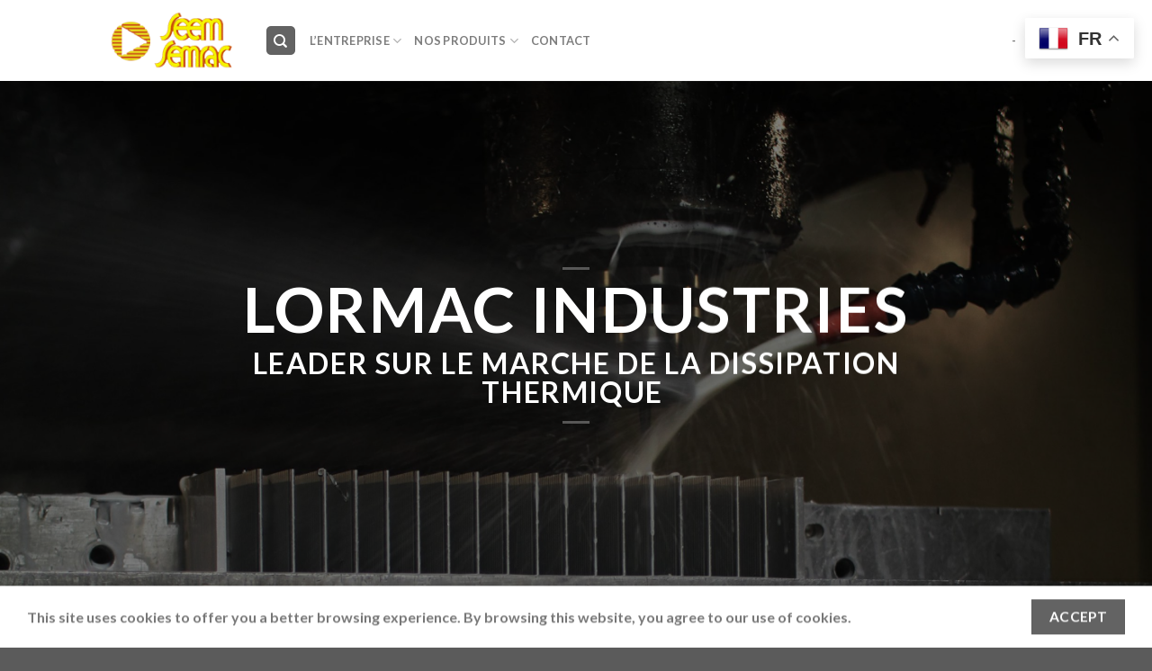

--- FILE ---
content_type: text/html; charset=UTF-8
request_url: https://www.seem-semrac.fr/
body_size: 14464
content:
<!DOCTYPE html>
<html lang="fr-FR" class="loading-site no-js">
<head>
	<meta charset="UTF-8" />
	<link rel="profile" href="http://gmpg.org/xfn/11" />
	<link rel="pingback" href="https://www.seem-semrac.fr/xmlrpc.php" />

	<script>(function(html){html.className = html.className.replace(/\bno-js\b/,'js')})(document.documentElement);</script>
<title>Lormac Industries</title>
<meta name='robots' content='max-image-preview:large' />
<meta name="viewport" content="width=device-width, initial-scale=1" /><link rel='dns-prefetch' href='//cdn.jsdelivr.net' />
<link rel='prefetch' href='https://www.seem-semrac.fr/wp-content/themes/flatsome/assets/js/flatsome.js?ver=89ac940c4841291ea8d6' />
<link rel='prefetch' href='https://www.seem-semrac.fr/wp-content/themes/flatsome/assets/js/chunk.slider.js?ver=3.17.6' />
<link rel='prefetch' href='https://www.seem-semrac.fr/wp-content/themes/flatsome/assets/js/chunk.popups.js?ver=3.17.6' />
<link rel='prefetch' href='https://www.seem-semrac.fr/wp-content/themes/flatsome/assets/js/chunk.tooltips.js?ver=3.17.6' />
<link rel="alternate" type="application/rss+xml" title="Lormac Industries &raquo; Flux" href="https://www.seem-semrac.fr/feed/" />
<link rel="alternate" type="application/rss+xml" title="Lormac Industries &raquo; Flux des commentaires" href="https://www.seem-semrac.fr/comments/feed/" />
<link rel="alternate" title="oEmbed (JSON)" type="application/json+oembed" href="https://www.seem-semrac.fr/wp-json/oembed/1.0/embed?url=https%3A%2F%2Fwww.seem-semrac.fr%2F" />
<link rel="alternate" title="oEmbed (XML)" type="text/xml+oembed" href="https://www.seem-semrac.fr/wp-json/oembed/1.0/embed?url=https%3A%2F%2Fwww.seem-semrac.fr%2F&#038;format=xml" />
<style id='wp-img-auto-sizes-contain-inline-css' type='text/css'>
img:is([sizes=auto i],[sizes^="auto," i]){contain-intrinsic-size:3000px 1500px}
/*# sourceURL=wp-img-auto-sizes-contain-inline-css */
</style>
<style id='wp-emoji-styles-inline-css' type='text/css'>

	img.wp-smiley, img.emoji {
		display: inline !important;
		border: none !important;
		box-shadow: none !important;
		height: 1em !important;
		width: 1em !important;
		margin: 0 0.07em !important;
		vertical-align: -0.1em !important;
		background: none !important;
		padding: 0 !important;
	}
/*# sourceURL=wp-emoji-styles-inline-css */
</style>
<style id='wp-block-library-inline-css' type='text/css'>
:root{--wp-block-synced-color:#7a00df;--wp-block-synced-color--rgb:122,0,223;--wp-bound-block-color:var(--wp-block-synced-color);--wp-editor-canvas-background:#ddd;--wp-admin-theme-color:#007cba;--wp-admin-theme-color--rgb:0,124,186;--wp-admin-theme-color-darker-10:#006ba1;--wp-admin-theme-color-darker-10--rgb:0,107,160.5;--wp-admin-theme-color-darker-20:#005a87;--wp-admin-theme-color-darker-20--rgb:0,90,135;--wp-admin-border-width-focus:2px}@media (min-resolution:192dpi){:root{--wp-admin-border-width-focus:1.5px}}.wp-element-button{cursor:pointer}:root .has-very-light-gray-background-color{background-color:#eee}:root .has-very-dark-gray-background-color{background-color:#313131}:root .has-very-light-gray-color{color:#eee}:root .has-very-dark-gray-color{color:#313131}:root .has-vivid-green-cyan-to-vivid-cyan-blue-gradient-background{background:linear-gradient(135deg,#00d084,#0693e3)}:root .has-purple-crush-gradient-background{background:linear-gradient(135deg,#34e2e4,#4721fb 50%,#ab1dfe)}:root .has-hazy-dawn-gradient-background{background:linear-gradient(135deg,#faaca8,#dad0ec)}:root .has-subdued-olive-gradient-background{background:linear-gradient(135deg,#fafae1,#67a671)}:root .has-atomic-cream-gradient-background{background:linear-gradient(135deg,#fdd79a,#004a59)}:root .has-nightshade-gradient-background{background:linear-gradient(135deg,#330968,#31cdcf)}:root .has-midnight-gradient-background{background:linear-gradient(135deg,#020381,#2874fc)}:root{--wp--preset--font-size--normal:16px;--wp--preset--font-size--huge:42px}.has-regular-font-size{font-size:1em}.has-larger-font-size{font-size:2.625em}.has-normal-font-size{font-size:var(--wp--preset--font-size--normal)}.has-huge-font-size{font-size:var(--wp--preset--font-size--huge)}.has-text-align-center{text-align:center}.has-text-align-left{text-align:left}.has-text-align-right{text-align:right}.has-fit-text{white-space:nowrap!important}#end-resizable-editor-section{display:none}.aligncenter{clear:both}.items-justified-left{justify-content:flex-start}.items-justified-center{justify-content:center}.items-justified-right{justify-content:flex-end}.items-justified-space-between{justify-content:space-between}.screen-reader-text{border:0;clip-path:inset(50%);height:1px;margin:-1px;overflow:hidden;padding:0;position:absolute;width:1px;word-wrap:normal!important}.screen-reader-text:focus{background-color:#ddd;clip-path:none;color:#444;display:block;font-size:1em;height:auto;left:5px;line-height:normal;padding:15px 23px 14px;text-decoration:none;top:5px;width:auto;z-index:100000}html :where(.has-border-color){border-style:solid}html :where([style*=border-top-color]){border-top-style:solid}html :where([style*=border-right-color]){border-right-style:solid}html :where([style*=border-bottom-color]){border-bottom-style:solid}html :where([style*=border-left-color]){border-left-style:solid}html :where([style*=border-width]){border-style:solid}html :where([style*=border-top-width]){border-top-style:solid}html :where([style*=border-right-width]){border-right-style:solid}html :where([style*=border-bottom-width]){border-bottom-style:solid}html :where([style*=border-left-width]){border-left-style:solid}html :where(img[class*=wp-image-]){height:auto;max-width:100%}:where(figure){margin:0 0 1em}html :where(.is-position-sticky){--wp-admin--admin-bar--position-offset:var(--wp-admin--admin-bar--height,0px)}@media screen and (max-width:600px){html :where(.is-position-sticky){--wp-admin--admin-bar--position-offset:0px}}

/*# sourceURL=wp-block-library-inline-css */
</style><style id='global-styles-inline-css' type='text/css'>
:root{--wp--preset--aspect-ratio--square: 1;--wp--preset--aspect-ratio--4-3: 4/3;--wp--preset--aspect-ratio--3-4: 3/4;--wp--preset--aspect-ratio--3-2: 3/2;--wp--preset--aspect-ratio--2-3: 2/3;--wp--preset--aspect-ratio--16-9: 16/9;--wp--preset--aspect-ratio--9-16: 9/16;--wp--preset--color--black: #000000;--wp--preset--color--cyan-bluish-gray: #abb8c3;--wp--preset--color--white: #ffffff;--wp--preset--color--pale-pink: #f78da7;--wp--preset--color--vivid-red: #cf2e2e;--wp--preset--color--luminous-vivid-orange: #ff6900;--wp--preset--color--luminous-vivid-amber: #fcb900;--wp--preset--color--light-green-cyan: #7bdcb5;--wp--preset--color--vivid-green-cyan: #00d084;--wp--preset--color--pale-cyan-blue: #8ed1fc;--wp--preset--color--vivid-cyan-blue: #0693e3;--wp--preset--color--vivid-purple: #9b51e0;--wp--preset--gradient--vivid-cyan-blue-to-vivid-purple: linear-gradient(135deg,rgb(6,147,227) 0%,rgb(155,81,224) 100%);--wp--preset--gradient--light-green-cyan-to-vivid-green-cyan: linear-gradient(135deg,rgb(122,220,180) 0%,rgb(0,208,130) 100%);--wp--preset--gradient--luminous-vivid-amber-to-luminous-vivid-orange: linear-gradient(135deg,rgb(252,185,0) 0%,rgb(255,105,0) 100%);--wp--preset--gradient--luminous-vivid-orange-to-vivid-red: linear-gradient(135deg,rgb(255,105,0) 0%,rgb(207,46,46) 100%);--wp--preset--gradient--very-light-gray-to-cyan-bluish-gray: linear-gradient(135deg,rgb(238,238,238) 0%,rgb(169,184,195) 100%);--wp--preset--gradient--cool-to-warm-spectrum: linear-gradient(135deg,rgb(74,234,220) 0%,rgb(151,120,209) 20%,rgb(207,42,186) 40%,rgb(238,44,130) 60%,rgb(251,105,98) 80%,rgb(254,248,76) 100%);--wp--preset--gradient--blush-light-purple: linear-gradient(135deg,rgb(255,206,236) 0%,rgb(152,150,240) 100%);--wp--preset--gradient--blush-bordeaux: linear-gradient(135deg,rgb(254,205,165) 0%,rgb(254,45,45) 50%,rgb(107,0,62) 100%);--wp--preset--gradient--luminous-dusk: linear-gradient(135deg,rgb(255,203,112) 0%,rgb(199,81,192) 50%,rgb(65,88,208) 100%);--wp--preset--gradient--pale-ocean: linear-gradient(135deg,rgb(255,245,203) 0%,rgb(182,227,212) 50%,rgb(51,167,181) 100%);--wp--preset--gradient--electric-grass: linear-gradient(135deg,rgb(202,248,128) 0%,rgb(113,206,126) 100%);--wp--preset--gradient--midnight: linear-gradient(135deg,rgb(2,3,129) 0%,rgb(40,116,252) 100%);--wp--preset--font-size--small: 13px;--wp--preset--font-size--medium: 20px;--wp--preset--font-size--large: 36px;--wp--preset--font-size--x-large: 42px;--wp--preset--spacing--20: 0.44rem;--wp--preset--spacing--30: 0.67rem;--wp--preset--spacing--40: 1rem;--wp--preset--spacing--50: 1.5rem;--wp--preset--spacing--60: 2.25rem;--wp--preset--spacing--70: 3.38rem;--wp--preset--spacing--80: 5.06rem;--wp--preset--shadow--natural: 6px 6px 9px rgba(0, 0, 0, 0.2);--wp--preset--shadow--deep: 12px 12px 50px rgba(0, 0, 0, 0.4);--wp--preset--shadow--sharp: 6px 6px 0px rgba(0, 0, 0, 0.2);--wp--preset--shadow--outlined: 6px 6px 0px -3px rgb(255, 255, 255), 6px 6px rgb(0, 0, 0);--wp--preset--shadow--crisp: 6px 6px 0px rgb(0, 0, 0);}:where(.is-layout-flex){gap: 0.5em;}:where(.is-layout-grid){gap: 0.5em;}body .is-layout-flex{display: flex;}.is-layout-flex{flex-wrap: wrap;align-items: center;}.is-layout-flex > :is(*, div){margin: 0;}body .is-layout-grid{display: grid;}.is-layout-grid > :is(*, div){margin: 0;}:where(.wp-block-columns.is-layout-flex){gap: 2em;}:where(.wp-block-columns.is-layout-grid){gap: 2em;}:where(.wp-block-post-template.is-layout-flex){gap: 1.25em;}:where(.wp-block-post-template.is-layout-grid){gap: 1.25em;}.has-black-color{color: var(--wp--preset--color--black) !important;}.has-cyan-bluish-gray-color{color: var(--wp--preset--color--cyan-bluish-gray) !important;}.has-white-color{color: var(--wp--preset--color--white) !important;}.has-pale-pink-color{color: var(--wp--preset--color--pale-pink) !important;}.has-vivid-red-color{color: var(--wp--preset--color--vivid-red) !important;}.has-luminous-vivid-orange-color{color: var(--wp--preset--color--luminous-vivid-orange) !important;}.has-luminous-vivid-amber-color{color: var(--wp--preset--color--luminous-vivid-amber) !important;}.has-light-green-cyan-color{color: var(--wp--preset--color--light-green-cyan) !important;}.has-vivid-green-cyan-color{color: var(--wp--preset--color--vivid-green-cyan) !important;}.has-pale-cyan-blue-color{color: var(--wp--preset--color--pale-cyan-blue) !important;}.has-vivid-cyan-blue-color{color: var(--wp--preset--color--vivid-cyan-blue) !important;}.has-vivid-purple-color{color: var(--wp--preset--color--vivid-purple) !important;}.has-black-background-color{background-color: var(--wp--preset--color--black) !important;}.has-cyan-bluish-gray-background-color{background-color: var(--wp--preset--color--cyan-bluish-gray) !important;}.has-white-background-color{background-color: var(--wp--preset--color--white) !important;}.has-pale-pink-background-color{background-color: var(--wp--preset--color--pale-pink) !important;}.has-vivid-red-background-color{background-color: var(--wp--preset--color--vivid-red) !important;}.has-luminous-vivid-orange-background-color{background-color: var(--wp--preset--color--luminous-vivid-orange) !important;}.has-luminous-vivid-amber-background-color{background-color: var(--wp--preset--color--luminous-vivid-amber) !important;}.has-light-green-cyan-background-color{background-color: var(--wp--preset--color--light-green-cyan) !important;}.has-vivid-green-cyan-background-color{background-color: var(--wp--preset--color--vivid-green-cyan) !important;}.has-pale-cyan-blue-background-color{background-color: var(--wp--preset--color--pale-cyan-blue) !important;}.has-vivid-cyan-blue-background-color{background-color: var(--wp--preset--color--vivid-cyan-blue) !important;}.has-vivid-purple-background-color{background-color: var(--wp--preset--color--vivid-purple) !important;}.has-black-border-color{border-color: var(--wp--preset--color--black) !important;}.has-cyan-bluish-gray-border-color{border-color: var(--wp--preset--color--cyan-bluish-gray) !important;}.has-white-border-color{border-color: var(--wp--preset--color--white) !important;}.has-pale-pink-border-color{border-color: var(--wp--preset--color--pale-pink) !important;}.has-vivid-red-border-color{border-color: var(--wp--preset--color--vivid-red) !important;}.has-luminous-vivid-orange-border-color{border-color: var(--wp--preset--color--luminous-vivid-orange) !important;}.has-luminous-vivid-amber-border-color{border-color: var(--wp--preset--color--luminous-vivid-amber) !important;}.has-light-green-cyan-border-color{border-color: var(--wp--preset--color--light-green-cyan) !important;}.has-vivid-green-cyan-border-color{border-color: var(--wp--preset--color--vivid-green-cyan) !important;}.has-pale-cyan-blue-border-color{border-color: var(--wp--preset--color--pale-cyan-blue) !important;}.has-vivid-cyan-blue-border-color{border-color: var(--wp--preset--color--vivid-cyan-blue) !important;}.has-vivid-purple-border-color{border-color: var(--wp--preset--color--vivid-purple) !important;}.has-vivid-cyan-blue-to-vivid-purple-gradient-background{background: var(--wp--preset--gradient--vivid-cyan-blue-to-vivid-purple) !important;}.has-light-green-cyan-to-vivid-green-cyan-gradient-background{background: var(--wp--preset--gradient--light-green-cyan-to-vivid-green-cyan) !important;}.has-luminous-vivid-amber-to-luminous-vivid-orange-gradient-background{background: var(--wp--preset--gradient--luminous-vivid-amber-to-luminous-vivid-orange) !important;}.has-luminous-vivid-orange-to-vivid-red-gradient-background{background: var(--wp--preset--gradient--luminous-vivid-orange-to-vivid-red) !important;}.has-very-light-gray-to-cyan-bluish-gray-gradient-background{background: var(--wp--preset--gradient--very-light-gray-to-cyan-bluish-gray) !important;}.has-cool-to-warm-spectrum-gradient-background{background: var(--wp--preset--gradient--cool-to-warm-spectrum) !important;}.has-blush-light-purple-gradient-background{background: var(--wp--preset--gradient--blush-light-purple) !important;}.has-blush-bordeaux-gradient-background{background: var(--wp--preset--gradient--blush-bordeaux) !important;}.has-luminous-dusk-gradient-background{background: var(--wp--preset--gradient--luminous-dusk) !important;}.has-pale-ocean-gradient-background{background: var(--wp--preset--gradient--pale-ocean) !important;}.has-electric-grass-gradient-background{background: var(--wp--preset--gradient--electric-grass) !important;}.has-midnight-gradient-background{background: var(--wp--preset--gradient--midnight) !important;}.has-small-font-size{font-size: var(--wp--preset--font-size--small) !important;}.has-medium-font-size{font-size: var(--wp--preset--font-size--medium) !important;}.has-large-font-size{font-size: var(--wp--preset--font-size--large) !important;}.has-x-large-font-size{font-size: var(--wp--preset--font-size--x-large) !important;}
/*# sourceURL=global-styles-inline-css */
</style>

<style id='classic-theme-styles-inline-css' type='text/css'>
/*! This file is auto-generated */
.wp-block-button__link{color:#fff;background-color:#32373c;border-radius:9999px;box-shadow:none;text-decoration:none;padding:calc(.667em + 2px) calc(1.333em + 2px);font-size:1.125em}.wp-block-file__button{background:#32373c;color:#fff;text-decoration:none}
/*# sourceURL=/wp-includes/css/classic-themes.min.css */
</style>
<link rel='stylesheet' id='contact-form-7-css' href='https://www.seem-semrac.fr/wp-content/plugins/contact-form-7/includes/css/styles.css?ver=5.8.4' type='text/css' media='all' />
<link rel='stylesheet' id='flatsome-main-css' href='https://www.seem-semrac.fr/wp-content/themes/flatsome/assets/css/flatsome.css?ver=3.17.6' type='text/css' media='all' />
<style id='flatsome-main-inline-css' type='text/css'>
@font-face {
				font-family: "fl-icons";
				font-display: block;
				src: url(https://www.seem-semrac.fr/wp-content/themes/flatsome/assets/css/icons/fl-icons.eot?v=3.17.6);
				src:
					url(https://www.seem-semrac.fr/wp-content/themes/flatsome/assets/css/icons/fl-icons.eot#iefix?v=3.17.6) format("embedded-opentype"),
					url(https://www.seem-semrac.fr/wp-content/themes/flatsome/assets/css/icons/fl-icons.woff2?v=3.17.6) format("woff2"),
					url(https://www.seem-semrac.fr/wp-content/themes/flatsome/assets/css/icons/fl-icons.ttf?v=3.17.6) format("truetype"),
					url(https://www.seem-semrac.fr/wp-content/themes/flatsome/assets/css/icons/fl-icons.woff?v=3.17.6) format("woff"),
					url(https://www.seem-semrac.fr/wp-content/themes/flatsome/assets/css/icons/fl-icons.svg?v=3.17.6#fl-icons) format("svg");
			}
/*# sourceURL=flatsome-main-inline-css */
</style>
<link rel='stylesheet' id='flatsome-style-css' href='https://www.seem-semrac.fr/wp-content/themes/flatsome/style.css?ver=3.17.6' type='text/css' media='all' />
<script type="text/javascript">
            window._nslDOMReady = function (callback) {
                if ( document.readyState === "complete" || document.readyState === "interactive" ) {
                    callback();
                } else {
                    document.addEventListener( "DOMContentLoaded", callback );
                }
            };
            </script><script type="text/javascript" src="https://www.seem-semrac.fr/wp-includes/js/jquery/jquery.min.js?ver=3.7.1" id="jquery-core-js"></script>
<script type="text/javascript" src="https://www.seem-semrac.fr/wp-includes/js/jquery/jquery-migrate.min.js?ver=3.4.1" id="jquery-migrate-js"></script>
<link rel="https://api.w.org/" href="https://www.seem-semrac.fr/wp-json/" /><link rel="alternate" title="JSON" type="application/json" href="https://www.seem-semrac.fr/wp-json/wp/v2/pages/99" /><link rel="EditURI" type="application/rsd+xml" title="RSD" href="https://www.seem-semrac.fr/xmlrpc.php?rsd" />
<meta name="generator" content="WordPress 6.9" />
<link rel="canonical" href="https://www.seem-semrac.fr/" />
<link rel='shortlink' href='https://www.seem-semrac.fr/' />
<style>.bg{opacity: 0; transition: opacity 1s; -webkit-transition: opacity 1s;} .bg-loaded{opacity: 1;}</style><link rel="icon" href="https://www.seem-semrac.fr/wp-content/uploads/2023/11/cropped-LOGOPORTFOLIO-32x32.jpg" sizes="32x32" />
<link rel="icon" href="https://www.seem-semrac.fr/wp-content/uploads/2023/11/cropped-LOGOPORTFOLIO-192x192.jpg" sizes="192x192" />
<link rel="apple-touch-icon" href="https://www.seem-semrac.fr/wp-content/uploads/2023/11/cropped-LOGOPORTFOLIO-180x180.jpg" />
<meta name="msapplication-TileImage" content="https://www.seem-semrac.fr/wp-content/uploads/2023/11/cropped-LOGOPORTFOLIO-270x270.jpg" />
<style id="custom-css" type="text/css">:root {--primary-color: #636363;}.header-main{height: 90px}#logo img{max-height: 90px}#logo{width:149px;}.header-top{min-height: 30px}.transparent .header-main{height: 90px}.transparent #logo img{max-height: 90px}.has-transparent + .page-title:first-of-type,.has-transparent + #main > .page-title,.has-transparent + #main > div > .page-title,.has-transparent + #main .page-header-wrapper:first-of-type .page-title{padding-top: 90px;}.header.show-on-scroll,.stuck .header-main{height:70px!important}.stuck #logo img{max-height: 70px!important}.header-bottom {background-color: #f1f1f1}@media (max-width: 549px) {.header-main{height: 70px}#logo img{max-height: 70px}}/* Color */.accordion-title.active, .has-icon-bg .icon .icon-inner,.logo a, .primary.is-underline, .primary.is-link, .badge-outline .badge-inner, .nav-outline > li.active> a,.nav-outline >li.active > a, .cart-icon strong,[data-color='primary'], .is-outline.primary{color: #636363;}/* Color !important */[data-text-color="primary"]{color: #636363!important;}/* Background Color */[data-text-bg="primary"]{background-color: #636363;}/* Background */.scroll-to-bullets a,.featured-title, .label-new.menu-item > a:after, .nav-pagination > li > .current,.nav-pagination > li > span:hover,.nav-pagination > li > a:hover,.has-hover:hover .badge-outline .badge-inner,button[type="submit"], .button.wc-forward:not(.checkout):not(.checkout-button), .button.submit-button, .button.primary:not(.is-outline),.featured-table .title,.is-outline:hover, .has-icon:hover .icon-label,.nav-dropdown-bold .nav-column li > a:hover, .nav-dropdown.nav-dropdown-bold > li > a:hover, .nav-dropdown-bold.dark .nav-column li > a:hover, .nav-dropdown.nav-dropdown-bold.dark > li > a:hover, .header-vertical-menu__opener ,.is-outline:hover, .tagcloud a:hover,.grid-tools a, input[type='submit']:not(.is-form), .box-badge:hover .box-text, input.button.alt,.nav-box > li > a:hover,.nav-box > li.active > a,.nav-pills > li.active > a ,.current-dropdown .cart-icon strong, .cart-icon:hover strong, .nav-line-bottom > li > a:before, .nav-line-grow > li > a:before, .nav-line > li > a:before,.banner, .header-top, .slider-nav-circle .flickity-prev-next-button:hover svg, .slider-nav-circle .flickity-prev-next-button:hover .arrow, .primary.is-outline:hover, .button.primary:not(.is-outline), input[type='submit'].primary, input[type='submit'].primary, input[type='reset'].button, input[type='button'].primary, .badge-inner{background-color: #636363;}/* Border */.nav-vertical.nav-tabs > li.active > a,.scroll-to-bullets a.active,.nav-pagination > li > .current,.nav-pagination > li > span:hover,.nav-pagination > li > a:hover,.has-hover:hover .badge-outline .badge-inner,.accordion-title.active,.featured-table,.is-outline:hover, .tagcloud a:hover,blockquote, .has-border, .cart-icon strong:after,.cart-icon strong,.blockUI:before, .processing:before,.loading-spin, .slider-nav-circle .flickity-prev-next-button:hover svg, .slider-nav-circle .flickity-prev-next-button:hover .arrow, .primary.is-outline:hover{border-color: #636363}.nav-tabs > li.active > a{border-top-color: #636363}.widget_shopping_cart_content .blockUI.blockOverlay:before { border-left-color: #636363 }.woocommerce-checkout-review-order .blockUI.blockOverlay:before { border-left-color: #636363 }/* Fill */.slider .flickity-prev-next-button:hover svg,.slider .flickity-prev-next-button:hover .arrow{fill: #636363;}/* Focus */.primary:focus-visible, .submit-button:focus-visible, button[type="submit"]:focus-visible { outline-color: #636363!important; }/* Background Color */[data-icon-label]:after, .secondary.is-underline:hover,.secondary.is-outline:hover,.icon-label,.button.secondary:not(.is-outline),.button.alt:not(.is-outline), .badge-inner.on-sale, .button.checkout, .single_add_to_cart_button, .current .breadcrumb-step{ background-color:#707070; }[data-text-bg="secondary"]{background-color: #707070;}/* Color */.secondary.is-underline,.secondary.is-link, .secondary.is-outline,.stars a.active, .star-rating:before, .woocommerce-page .star-rating:before,.star-rating span:before, .color-secondary{color: #707070}/* Color !important */[data-text-color="secondary"]{color: #707070!important;}/* Border */.secondary.is-outline:hover{border-color:#707070}/* Focus */.secondary:focus-visible, .alt:focus-visible { outline-color: #707070!important; }body{font-size: 100%;}body{font-family: Lato, sans-serif;}body {font-weight: 400;font-style: normal;}.nav > li > a {font-family: Lato, sans-serif;}.mobile-sidebar-levels-2 .nav > li > ul > li > a {font-family: Lato, sans-serif;}.nav > li > a,.mobile-sidebar-levels-2 .nav > li > ul > li > a {font-weight: 700;font-style: normal;}h1,h2,h3,h4,h5,h6,.heading-font, .off-canvas-center .nav-sidebar.nav-vertical > li > a{font-family: Lato, sans-serif;}h1,h2,h3,h4,h5,h6,.heading-font,.banner h1,.banner h2 {font-weight: 700;font-style: normal;}.alt-font{font-family: "Dancing Script", sans-serif;}.alt-font {font-weight: 400!important;font-style: normal!important;}a{color: #0a0a0a;}.nav-vertical-fly-out > li + li {border-top-width: 1px; border-top-style: solid;}.label-new.menu-item > a:after{content:"Nouveau";}.label-hot.menu-item > a:after{content:"Hot";}.label-sale.menu-item > a:after{content:"En action";}.label-popular.menu-item > a:after{content:"Populaire";}</style><style id="kirki-inline-styles">/* latin-ext */
@font-face {
  font-family: 'Lato';
  font-style: normal;
  font-weight: 400;
  font-display: swap;
  src: url(https://www.seem-semrac.fr/wp-content/fonts/lato/font) format('woff');
  unicode-range: U+0100-02BA, U+02BD-02C5, U+02C7-02CC, U+02CE-02D7, U+02DD-02FF, U+0304, U+0308, U+0329, U+1D00-1DBF, U+1E00-1E9F, U+1EF2-1EFF, U+2020, U+20A0-20AB, U+20AD-20C0, U+2113, U+2C60-2C7F, U+A720-A7FF;
}
/* latin */
@font-face {
  font-family: 'Lato';
  font-style: normal;
  font-weight: 400;
  font-display: swap;
  src: url(https://www.seem-semrac.fr/wp-content/fonts/lato/font) format('woff');
  unicode-range: U+0000-00FF, U+0131, U+0152-0153, U+02BB-02BC, U+02C6, U+02DA, U+02DC, U+0304, U+0308, U+0329, U+2000-206F, U+20AC, U+2122, U+2191, U+2193, U+2212, U+2215, U+FEFF, U+FFFD;
}
/* latin-ext */
@font-face {
  font-family: 'Lato';
  font-style: normal;
  font-weight: 700;
  font-display: swap;
  src: url(https://www.seem-semrac.fr/wp-content/fonts/lato/font) format('woff');
  unicode-range: U+0100-02BA, U+02BD-02C5, U+02C7-02CC, U+02CE-02D7, U+02DD-02FF, U+0304, U+0308, U+0329, U+1D00-1DBF, U+1E00-1E9F, U+1EF2-1EFF, U+2020, U+20A0-20AB, U+20AD-20C0, U+2113, U+2C60-2C7F, U+A720-A7FF;
}
/* latin */
@font-face {
  font-family: 'Lato';
  font-style: normal;
  font-weight: 700;
  font-display: swap;
  src: url(https://www.seem-semrac.fr/wp-content/fonts/lato/font) format('woff');
  unicode-range: U+0000-00FF, U+0131, U+0152-0153, U+02BB-02BC, U+02C6, U+02DA, U+02DC, U+0304, U+0308, U+0329, U+2000-206F, U+20AC, U+2122, U+2191, U+2193, U+2212, U+2215, U+FEFF, U+FFFD;
}/* vietnamese */
@font-face {
  font-family: 'Dancing Script';
  font-style: normal;
  font-weight: 400;
  font-display: swap;
  src: url(https://www.seem-semrac.fr/wp-content/fonts/dancing-script/font) format('woff');
  unicode-range: U+0102-0103, U+0110-0111, U+0128-0129, U+0168-0169, U+01A0-01A1, U+01AF-01B0, U+0300-0301, U+0303-0304, U+0308-0309, U+0323, U+0329, U+1EA0-1EF9, U+20AB;
}
/* latin-ext */
@font-face {
  font-family: 'Dancing Script';
  font-style: normal;
  font-weight: 400;
  font-display: swap;
  src: url(https://www.seem-semrac.fr/wp-content/fonts/dancing-script/font) format('woff');
  unicode-range: U+0100-02BA, U+02BD-02C5, U+02C7-02CC, U+02CE-02D7, U+02DD-02FF, U+0304, U+0308, U+0329, U+1D00-1DBF, U+1E00-1E9F, U+1EF2-1EFF, U+2020, U+20A0-20AB, U+20AD-20C0, U+2113, U+2C60-2C7F, U+A720-A7FF;
}
/* latin */
@font-face {
  font-family: 'Dancing Script';
  font-style: normal;
  font-weight: 400;
  font-display: swap;
  src: url(https://www.seem-semrac.fr/wp-content/fonts/dancing-script/font) format('woff');
  unicode-range: U+0000-00FF, U+0131, U+0152-0153, U+02BB-02BC, U+02C6, U+02DA, U+02DC, U+0304, U+0308, U+0329, U+2000-206F, U+20AC, U+2122, U+2191, U+2193, U+2212, U+2215, U+FEFF, U+FFFD;
}</style></head>

<body class="home wp-singular page-template page-template-page-blank page-template-page-blank-php page page-id-99 wp-theme-flatsome lightbox nav-dropdown-has-arrow nav-dropdown-has-shadow nav-dropdown-has-border">


<a class="skip-link screen-reader-text" href="#main">Skip to content</a>

<div id="wrapper">

	
	<header id="header" class="header has-sticky sticky-jump">
		<div class="header-wrapper">
			<div id="masthead" class="header-main ">
      <div class="header-inner flex-row container logo-left medium-logo-center" role="navigation">

          <!-- Logo -->
          <div id="logo" class="flex-col logo">
            
<!-- Header logo -->
<a href="https://www.seem-semrac.fr/" title="Lormac Industries" rel="home">
		<img width="169" height="75" src="https://www.seem-semrac.fr/wp-content/uploads/2023/11/logo-seem-semrac.png" class="header_logo header-logo" alt="Lormac Industries"/><img  width="169" height="75" src="https://www.seem-semrac.fr/wp-content/uploads/2023/11/logo-seem-semrac.png" class="header-logo-dark" alt="Lormac Industries"/></a>
          </div>

          <!-- Mobile Left Elements -->
          <div class="flex-col show-for-medium flex-left">
            <ul class="mobile-nav nav nav-left ">
              <li class="nav-icon has-icon">
  		<a href="#" data-open="#main-menu" data-pos="left" data-bg="main-menu-overlay" data-color="" class="is-small" aria-label="Menu" aria-controls="main-menu" aria-expanded="false">

		  <i class="icon-menu" ></i>
		  		</a>
	</li>
            </ul>
          </div>

          <!-- Left Elements -->
          <div class="flex-col hide-for-medium flex-left
            flex-grow">
            <ul class="header-nav header-nav-main nav nav-left  nav-uppercase" >
              <li class="header-search header-search-dropdown has-icon has-dropdown menu-item-has-children">
	<div class="header-button">	<a href="#" aria-label="Recherche" class="icon primary button round is-small"><i class="icon-search" ></i></a>
	</div>	<ul class="nav-dropdown nav-dropdown-default">
	 	<li class="header-search-form search-form html relative has-icon">
	<div class="header-search-form-wrapper">
		<div class="searchform-wrapper ux-search-box relative is-normal"><form method="get" class="searchform" action="https://www.seem-semrac.fr/" role="search">
		<div class="flex-row relative">
			<div class="flex-col flex-grow">
	   	   <input type="search" class="search-field mb-0" name="s" value="" id="s" placeholder="Rechercher un dissipateur" />
			</div>
			<div class="flex-col">
				<button type="submit" class="ux-search-submit submit-button secondary button icon mb-0" aria-label="Submit">
					<i class="icon-search" ></i>				</button>
			</div>
		</div>
    <div class="live-search-results text-left z-top"></div>
</form>
</div>	</div>
</li>
	</ul>
</li>
<li id="menu-item-353" class="menu-item menu-item-type-post_type menu-item-object-page menu-item-has-children menu-item-353 menu-item-design-default has-dropdown"><a href="https://www.seem-semrac.fr/lentreprise/" class="nav-top-link" aria-expanded="false" aria-haspopup="menu">L’entreprise<i class="icon-angle-down" ></i></a>
<ul class="sub-menu nav-dropdown nav-dropdown-default">
	<li id="menu-item-343" class="menu-item menu-item-type-post_type menu-item-object-page menu-item-343"><a href="https://www.seem-semrac.fr/equipement-de-production/">Equipements de production</a></li>
	<li id="menu-item-344" class="menu-item menu-item-type-post_type menu-item-object-page menu-item-344"><a href="https://www.seem-semrac.fr/etude-thermique/">Etude Thermique</a></li>
	<li id="menu-item-345" class="menu-item menu-item-type-post_type menu-item-object-page menu-item-345"><a href="https://www.seem-semrac.fr/mentions-legales/">Mentions Légales</a></li>
</ul>
</li>
<li id="menu-item-402" class="menu-item menu-item-type-post_type menu-item-object-page menu-item-has-children menu-item-402 menu-item-design-default has-dropdown"><a href="https://www.seem-semrac.fr/lentreprise/" class="nav-top-link" aria-expanded="false" aria-haspopup="menu">Nos produits<i class="icon-angle-down" ></i></a>
<ul class="sub-menu nav-dropdown nav-dropdown-default">
	<li id="menu-item-404" class="menu-item menu-item-type-taxonomy menu-item-object-featured_item_category menu-item-404"><a href="https://www.seem-semrac.fr/featured_item_category/dissipateurs-thermiques/">Dissipateurs Thermiques</a></li>
	<li id="menu-item-405" class="menu-item menu-item-type-taxonomy menu-item-object-featured_item_category menu-item-405"><a href="https://www.seem-semrac.fr/featured_item_category/interfaces-thermiques/">Interfaces Thermiques</a></li>
	<li id="menu-item-403" class="menu-item menu-item-type-taxonomy menu-item-object-featured_item_category menu-item-403"><a href="https://www.seem-semrac.fr/featured_item_category/accessoires/">Accessoires</a></li>
	<li id="menu-item-1260" class="menu-item menu-item-type-post_type menu-item-object-page menu-item-1260"><a href="https://www.seem-semrac.fr/usinage-sur-mesure-2/">Usinage sur mesure</a></li>
	<li id="menu-item-1261" class="menu-item menu-item-type-post_type menu-item-object-page menu-item-1261"><a href="https://www.seem-semrac.fr/toleries-specifiques-serigraphies/">Tôleries spécifiques</a></li>
	<li id="menu-item-2510" class="menu-item menu-item-type-post_type menu-item-object-page menu-item-2510"><a href="https://www.seem-semrac.fr/armoires-coffrets/">Armoires – Coffrets</a></li>
</ul>
</li>
<li id="menu-item-2494" class="menu-item menu-item-type-post_type menu-item-object-page menu-item-2494 menu-item-design-default"><a href="https://www.seem-semrac.fr/contact/" class="nav-top-link">Contact</a></li>
            </ul>
          </div>

          <!-- Right Elements -->
          <div class="flex-col hide-for-medium flex-right">
            <ul class="header-nav header-nav-main nav nav-right  nav-uppercase">
              <li><a class="element-error tooltip" title="WooCommerce needed">-</a></li><li class="header-divider"></li><li><a class="element-error tooltip" title="WooCommerce needed">-</a></li>            </ul>
          </div>

          <!-- Mobile Right Elements -->
          <div class="flex-col show-for-medium flex-right">
            <ul class="mobile-nav nav nav-right ">
                          </ul>
          </div>

      </div>

            <div class="container"><div class="top-divider full-width"></div></div>
      </div>

<div class="header-bg-container fill"><div class="header-bg-image fill"></div><div class="header-bg-color fill"></div></div>		</div>
	</header>

	
	<main id="main" class="">


<div id="content" role="main" class="content-area">

		
			
<div class="slider-wrapper relative" id="slider-110876080" >
    <div class="slider slider-nav-circle slider-nav-large slider-nav-light slider-style-normal"
        data-flickity-options='{
            "cellAlign": "center",
            "imagesLoaded": true,
            "lazyLoad": 1,
            "freeScroll": false,
            "wrapAround": true,
            "autoPlay": 4500,
            "pauseAutoPlayOnHover" : true,
            "prevNextButtons": true,
            "contain" : true,
            "adaptiveHeight" : true,
            "dragThreshold" : 10,
            "percentPosition": true,
            "pageDots": true,
            "rightToLeft": false,
            "draggable": true,
            "selectedAttraction": 0.1,
            "parallax" : 0,
            "friction": 0.6        }'
        >
        


  <div class="banner has-hover has-slide-effect slide-zoom-in" id="banner-216827573">
          <div class="banner-inner fill">
        <div class="banner-bg fill" >
            <div class="bg fill bg-fill "></div>
                        <div class="overlay"></div>            
                    </div>
		
        <div class="banner-layers container">
            <div class="fill banner-link"></div>            

   <div id="text-box-405271696" class="text-box banner-layer x50 md-x50 lg-x50 y50 md-y50 lg-y50 res-text">
                     <div data-animate="flipInY">           <div class="text-box-content text dark">
              
              <div class="text-inner text-center">
                  

<div class="is-divider divider clearfix" style="margin-top:3px;margin-bottom:3px;"></div>

<h2 class="h-large uppercase"><span style="font-size: 150%;"><strong>LORMAC INDUSTRIES</strong></span></h2>
<h3 class="uppercase">LEADER SUR LE MARCHE DE LA DISSIPATION THERMIQUE </h3>

<div class="is-divider divider clearfix" ></div>


              </div>
           </div>
       </div>                     
<style>
#text-box-405271696 {
  width: 100%;
}
#text-box-405271696 .text-box-content {
  font-size: 100%;
}
@media (min-width:550px) {
  #text-box-405271696 {
    width: 70%;
  }
}
</style>
    </div>
 

        </div>
      </div>

            
<style>
#banner-216827573 {
  padding-top: 600px;
}
#banner-216827573 .bg.bg-loaded {
  background-image: url(https://www.seem-semrac.fr/wp-content/uploads/2023/11/banniere-scaled.jpg);
}
#banner-216827573 .overlay {
  background-color: rgba(0,0,0,.5);
}
#banner-216827573 .bg {
  background-position: 70% 72%;
}
</style>
  </div>



  <div class="banner has-hover has-slide-effect slide-zoom-in" id="banner-621148971">
          <div class="banner-inner fill">
        <div class="banner-bg fill" >
            <div class="bg fill bg-fill "></div>
                        <div class="overlay"></div>            
                    </div>
		
        <div class="banner-layers container">
            <div class="fill banner-link"></div>            

   <div id="text-box-1827565404" class="text-box banner-layer x50 md-x50 lg-x50 y50 md-y50 lg-y50 res-text">
                     <div data-animate="fadeInLeft">           <div class="text-box-content text ">
              
              <div class="text-inner text-center">
                  

	<div id="text-1880204374" class="text">
		

<h3><strong>PLUS DE 50 ANS D&rsquo;EXPERIENCE AU SERVICE DU DEVELOPPEMENT DE DISSIPATEURS POUR L&rsquo;INDUSTRIE ELECTRONIQUE</strong></h3>
		
<style>
#text-1880204374 {
  font-size: 1.1rem;
  color: rgb(255, 255, 255);
}
#text-1880204374 > * {
  color: rgb(255, 255, 255);
}
</style>
	</div>
	
<div class="is-divider divider clearfix" ></div>


              </div>
           </div>
       </div>                     
<style>
#text-box-1827565404 {
  width: 85%;
}
#text-box-1827565404 .text-box-content {
  font-size: 100%;
}
@media (min-width:550px) {
  #text-box-1827565404 {
    width: 93%;
  }
}
</style>
    </div>
 

        </div>
      </div>

            
<style>
#banner-621148971 {
  padding-top: 600px;
}
#banner-621148971 .bg.bg-loaded {
  background-image: url(https://www.seem-semrac.fr/wp-content/uploads/2023/11/t2-1-1536x1024.jpg);
}
#banner-621148971 .overlay {
  background-color: rgba(0,0,0,.5);
}
#banner-621148971 .bg {
  background-position: 44% 36%;
}
</style>
  </div>



  <div class="banner has-hover has-slide-effect slide-zoom-in" id="banner-1422535326">
          <div class="banner-inner fill">
        <div class="banner-bg fill" >
            <div class="bg fill bg-fill "></div>
                        <div class="overlay"></div>            
                    </div>
		
        <div class="banner-layers container">
            <div class="fill banner-link"></div>            

   <div id="text-box-1315713777" class="text-box banner-layer x50 md-x50 lg-x50 y50 md-y50 lg-y50 res-text">
                     <div data-animate="fadeInLeft">           <div class="text-box-content text ">
              
              <div class="text-inner text-left">
                  

	<div id="text-1303857465" class="text">
		

<h3 class="uppercase" data-animate="fadeInLeft" data-animated="true"><strong>LIGNE COMPLETE DE DISSIPATEURS ET DE TOLERIES SUR MESURE</strong></h3>
		
<style>
#text-1303857465 {
  text-align: center;
  color: rgb(255, 255, 255);
}
#text-1303857465 > * {
  color: rgb(255, 255, 255);
}
</style>
	</div>
	
<div class="is-divider divider clearfix" ></div>


              </div>
           </div>
       </div>                     
<style>
#text-box-1315713777 {
  width: 84%;
}
#text-box-1315713777 .text-box-content {
  font-size: 100%;
}
@media (min-width:550px) {
  #text-box-1315713777 {
    width: 59%;
  }
}
</style>
    </div>
 

        </div>
      </div>

            
<style>
#banner-1422535326 {
  padding-top: 600px;
}
#banner-1422535326 .bg.bg-loaded {
  background-image: url(https://www.seem-semrac.fr/wp-content/uploads/2023/11/AdobeStock_268532662-1536x1024.jpeg);
}
#banner-1422535326 .overlay {
  background-color: rgba(0,0,0,.5);
}
#banner-1422535326 .bg {
  background-position: 46% 70%;
}
</style>
  </div>



     </div>

     <div class="loading-spin dark large centered"></div>

	</div>


<div class="container section-title-container" ><h3 class="section-title section-title-center"><b></b><span class="section-title-main" style="font-size:undefined%;">nos produits et services</span><b></b></h3></div>

<div class="row"  id="row-920130986">


	<div id="col-1254206742" class="col medium-4 small-12 large-4"  >
				<div class="col-inner"  >
			
			

	<div class="img has-hover x md-x lg-x y md-y lg-y" id="image_2049483368">
		<a class="" href="http://www.seem-semrac.fr/featured_item_category/dissipateurs-thermiques/" >						<div class="img-inner image-zoom image-zoom dark" >
			<img fetchpriority="high" decoding="async" width="2560" height="1707" src="https://www.seem-semrac.fr/wp-content/uploads/2023/11/t7-scaled.jpg" class="attachment-original size-original" alt="" srcset="https://www.seem-semrac.fr/wp-content/uploads/2023/11/t7-scaled.jpg 2560w, https://www.seem-semrac.fr/wp-content/uploads/2023/11/t7-600x400.jpg 600w, https://www.seem-semrac.fr/wp-content/uploads/2023/11/t7-1200x800.jpg 1200w, https://www.seem-semrac.fr/wp-content/uploads/2023/11/t7-768x512.jpg 768w, https://www.seem-semrac.fr/wp-content/uploads/2023/11/t7-1536x1024.jpg 1536w, https://www.seem-semrac.fr/wp-content/uploads/2023/11/t7-2048x1365.jpg 2048w" sizes="(max-width: 2560px) 100vw, 2560px" />						
					</div>
						</a>		
<style>
#image_2049483368 {
  width: 100%;
}
</style>
	</div>
	

<div class="container section-title-container" ><h3 class="section-title section-title-center"><b></b><span class="section-title-main" >dissipateurs thermiques</span><b></b></h3></div>


		</div>
					</div>

	

	<div id="col-489222620" class="col medium-4 small-12 large-4"  >
				<div class="col-inner"  >
			
			

	<div class="img has-hover x md-x lg-x y md-y lg-y" id="image_45404841">
		<a class="" href="http://www.seem-semrac.fr/etude-thermique/" >						<div class="img-inner image-zoom image-zoom dark" >
			<img decoding="async" width="2560" height="1707" src="https://www.seem-semrac.fr/wp-content/uploads/2023/11/t8-scaled.jpg" class="attachment-original size-original" alt="" srcset="https://www.seem-semrac.fr/wp-content/uploads/2023/11/t8-scaled.jpg 2560w, https://www.seem-semrac.fr/wp-content/uploads/2023/11/t8-600x400.jpg 600w, https://www.seem-semrac.fr/wp-content/uploads/2023/11/t8-1200x800.jpg 1200w, https://www.seem-semrac.fr/wp-content/uploads/2023/11/t8-768x512.jpg 768w, https://www.seem-semrac.fr/wp-content/uploads/2023/11/t8-1536x1024.jpg 1536w, https://www.seem-semrac.fr/wp-content/uploads/2023/11/t8-2048x1365.jpg 2048w" sizes="(max-width: 2560px) 100vw, 2560px" />						
					</div>
						</a>		
<style>
#image_45404841 {
  width: 100%;
}
</style>
	</div>
	

<div class="container section-title-container" ><h3 class="section-title section-title-center"><b></b><span class="section-title-main" >ETUDE THERMIQUE</span><b></b></h3></div>


		</div>
					</div>

	

	<div id="col-568729096" class="col medium-4 small-12 large-4"  >
				<div class="col-inner"  >
			
			

	<div class="img has-hover x md-x lg-x y md-y lg-y" id="image_1055403932">
		<a class="" href="http://www.seem-semrac.fr/featured_item_category/interfaces-thermiques/" >						<div class="img-inner image-zoom image-zoom dark" >
			<img decoding="async" width="2560" height="1707" src="https://www.seem-semrac.fr/wp-content/uploads/2023/11/interfacethermique-scaled.jpg" class="attachment-original size-original" alt="" srcset="https://www.seem-semrac.fr/wp-content/uploads/2023/11/interfacethermique-scaled.jpg 2560w, https://www.seem-semrac.fr/wp-content/uploads/2023/11/interfacethermique-600x400.jpg 600w, https://www.seem-semrac.fr/wp-content/uploads/2023/11/interfacethermique-1200x800.jpg 1200w, https://www.seem-semrac.fr/wp-content/uploads/2023/11/interfacethermique-768x512.jpg 768w, https://www.seem-semrac.fr/wp-content/uploads/2023/11/interfacethermique-1536x1024.jpg 1536w, https://www.seem-semrac.fr/wp-content/uploads/2023/11/interfacethermique-2048x1365.jpg 2048w" sizes="(max-width: 2560px) 100vw, 2560px" />						
					</div>
						</a>		
<style>
#image_1055403932 {
  width: 100%;
}
</style>
	</div>
	

<div class="container section-title-container" ><h3 class="section-title section-title-center"><b></b><span class="section-title-main" >INTERFACES THERMIQUES</span><b></b></h3></div>


		</div>
					</div>

	

</div>
<div class="row"  id="row-599151999">


	<div id="col-1377671288" class="col medium-4 small-12 large-4"  >
				<div class="col-inner"  >
			
			

	<div class="img has-hover x md-x lg-x y md-y lg-y" id="image_641346793">
		<a class="" href="http://www.seem-semrac.fr/featured_item_category/accessoires/" >						<div class="img-inner image-zoom image-zoom dark" >
			<img loading="lazy" decoding="async" width="2560" height="1707" src="https://www.seem-semrac.fr/wp-content/uploads/2023/11/t2-scaled.jpg" class="attachment-original size-original" alt="" srcset="https://www.seem-semrac.fr/wp-content/uploads/2023/11/t2-scaled.jpg 2560w, https://www.seem-semrac.fr/wp-content/uploads/2023/11/t2-600x400.jpg 600w, https://www.seem-semrac.fr/wp-content/uploads/2023/11/t2-1200x800.jpg 1200w, https://www.seem-semrac.fr/wp-content/uploads/2023/11/t2-768x512.jpg 768w, https://www.seem-semrac.fr/wp-content/uploads/2023/11/t2-1536x1024.jpg 1536w, https://www.seem-semrac.fr/wp-content/uploads/2023/11/t2-2048x1365.jpg 2048w" sizes="auto, (max-width: 2560px) 100vw, 2560px" />						
					</div>
						</a>		
<style>
#image_641346793 {
  width: 100%;
}
</style>
	</div>
	

<div class="container section-title-container" ><h3 class="section-title section-title-center"><b></b><span class="section-title-main" >ACCESSOIRES</span><b></b></h3></div>


		</div>
					</div>

	

	<div id="col-274138517" class="col medium-4 small-12 large-4"  >
				<div class="col-inner"  >
			
			

	<div class="img has-hover x md-x lg-x y md-y lg-y" id="image_48639961">
		<a class="" href="http://www.seem-semrac.fr/usinage-sur-mesure-2/" >						<div class="img-inner image-zoom image-zoom dark" >
			<img loading="lazy" decoding="async" width="2560" height="1707" src="https://www.seem-semrac.fr/wp-content/uploads/2023/11/t10-scaled.jpg" class="attachment-original size-original" alt="" srcset="https://www.seem-semrac.fr/wp-content/uploads/2023/11/t10-scaled.jpg 2560w, https://www.seem-semrac.fr/wp-content/uploads/2023/11/t10-600x400.jpg 600w, https://www.seem-semrac.fr/wp-content/uploads/2023/11/t10-1200x800.jpg 1200w, https://www.seem-semrac.fr/wp-content/uploads/2023/11/t10-768x512.jpg 768w, https://www.seem-semrac.fr/wp-content/uploads/2023/11/t10-1536x1024.jpg 1536w, https://www.seem-semrac.fr/wp-content/uploads/2023/11/t10-2048x1365.jpg 2048w" sizes="auto, (max-width: 2560px) 100vw, 2560px" />						
					</div>
						</a>		
<style>
#image_48639961 {
  width: 100%;
}
</style>
	</div>
	

<div class="container section-title-container" ><h3 class="section-title section-title-center"><b></b><span class="section-title-main" >USINAGE SUR MESURE</span><b></b></h3></div>


		</div>
					</div>

	

	<div id="col-585037828" class="col medium-4 small-12 large-4"  >
				<div class="col-inner"  >
			
			

	<div class="img has-hover x md-x lg-x y md-y lg-y" id="image_1311093560">
		<a class="" href="http://www.seem-semrac.fr/toleries-specifiques-serigraphies/" >						<div class="img-inner image-zoom image-zoom dark" >
			<img loading="lazy" decoding="async" width="2560" height="1707" src="https://www.seem-semrac.fr/wp-content/uploads/2023/11/t6-scaled.jpg" class="attachment-original size-original" alt="" srcset="https://www.seem-semrac.fr/wp-content/uploads/2023/11/t6-scaled.jpg 2560w, https://www.seem-semrac.fr/wp-content/uploads/2023/11/t6-600x400.jpg 600w, https://www.seem-semrac.fr/wp-content/uploads/2023/11/t6-1200x800.jpg 1200w, https://www.seem-semrac.fr/wp-content/uploads/2023/11/t6-768x512.jpg 768w, https://www.seem-semrac.fr/wp-content/uploads/2023/11/t6-1536x1024.jpg 1536w, https://www.seem-semrac.fr/wp-content/uploads/2023/11/t6-2048x1365.jpg 2048w" sizes="auto, (max-width: 2560px) 100vw, 2560px" />						
					</div>
						</a>		
<style>
#image_1311093560 {
  width: 100%;
}
</style>
	</div>
	

<div class="container section-title-container" ><h3 class="section-title section-title-center"><b></b><span class="section-title-main" >TOLERIES SPECIFIQUES</span><b></b></h3></div>


		</div>
					</div>

	

</div>
<div class="row align-center"  id="row-372910751">


	<div id="col-355022226" class="col medium-4 small-12 large-4"  >
				<div class="col-inner"  >
			
			

	<div class="img has-hover x md-x lg-x y md-y lg-y" id="image_423042084">
		<a class="" href="http://www.seem-semrac.fr/armoires-coffrets/" >						<div class="img-inner image-zoom image-zoom dark" >
			<img loading="lazy" decoding="async" width="2560" height="1707" src="https://www.seem-semrac.fr/wp-content/uploads/2023/11/t5-scaled.jpg" class="attachment-original size-original" alt="" srcset="https://www.seem-semrac.fr/wp-content/uploads/2023/11/t5-scaled.jpg 2560w, https://www.seem-semrac.fr/wp-content/uploads/2023/11/t5-600x400.jpg 600w, https://www.seem-semrac.fr/wp-content/uploads/2023/11/t5-1200x800.jpg 1200w, https://www.seem-semrac.fr/wp-content/uploads/2023/11/t5-768x512.jpg 768w, https://www.seem-semrac.fr/wp-content/uploads/2023/11/t5-1536x1024.jpg 1536w, https://www.seem-semrac.fr/wp-content/uploads/2023/11/t5-2048x1365.jpg 2048w" sizes="auto, (max-width: 2560px) 100vw, 2560px" />						
					</div>
						</a>		
<style>
#image_423042084 {
  width: 100%;
}
</style>
	</div>
	

<div class="container section-title-container" ><h3 class="section-title section-title-center"><b></b><span class="section-title-main" >ARMOIRES - COFFRETS</span><b></b></h3></div>


		</div>
					</div>

	

	<div id="col-75005145" class="col medium-4 small-12 large-4"  >
				<div class="col-inner"  >
			
			

	<div class="img has-hover x md-x lg-x y md-y lg-y" id="image_103442518">
		<a class="" href="http://www.seem-semrac.fr/equipement-de-production/" >						<div class="img-inner image-zoom image-zoom dark" >
			<img loading="lazy" decoding="async" width="2560" height="1707" src="https://www.seem-semrac.fr/wp-content/uploads/2023/11/t1-scaled.jpg" class="attachment-original size-original" alt="" srcset="https://www.seem-semrac.fr/wp-content/uploads/2023/11/t1-scaled.jpg 2560w, https://www.seem-semrac.fr/wp-content/uploads/2023/11/t1-600x400.jpg 600w, https://www.seem-semrac.fr/wp-content/uploads/2023/11/t1-1200x800.jpg 1200w, https://www.seem-semrac.fr/wp-content/uploads/2023/11/t1-768x512.jpg 768w, https://www.seem-semrac.fr/wp-content/uploads/2023/11/t1-1536x1024.jpg 1536w, https://www.seem-semrac.fr/wp-content/uploads/2023/11/t1-2048x1365.jpg 2048w" sizes="auto, (max-width: 2560px) 100vw, 2560px" />						
					</div>
						</a>		
<style>
#image_103442518 {
  width: 100%;
}
</style>
	</div>
	

<div class="container section-title-container" ><h3 class="section-title section-title-center"><b></b><span class="section-title-main" >EQUIPEMENT DE PRODUCTION</span><b></b></h3></div>


		</div>
					</div>

	

</div>
<div class="text-center"><div class="is-divider divider clearfix" style="background-color:rgb(36, 36, 36);"></div></div>

<div class="row align-center"  id="row-1648005065">


	<div id="col-1086211936" class="col small-12 large-12"  >
				<div class="col-inner text-center"  >
			
			

	<div class="img has-hover x md-x lg-x y md-y lg-y" id="image_966664997">
								<div class="img-inner image-zoom image-zoom dark" style="margin:0px 0px 0px 0px;">
			<img loading="lazy" decoding="async" width="595" height="377" src="https://www.seem-semrac.fr/wp-content/uploads/2023/11/logo-qualite-2021.png" class="attachment-original size-original" alt="" />						
					</div>
								
<style>
#image_966664997 {
  width: 32%;
}
</style>
	</div>
	

<h4>Le site industriel de <strong>LORMAC INDUSTRIES</strong> a obtenu son accréditation <strong>ISO 9001</strong> tant pour ses activités en <strong>dissipation thermique</strong>, que pour ses activités de <strong>tôleries fines</strong>, destinées à l’électronique, l’informatique, l&rsquo;industrie et les télécoms, ce, aux termes d’une démarche initialisée par la Direction Générale et largement soutenue par l’ensemble de son personnel. Cette qualification confirme la compétence et l’engagement total de notre entreprise dans un processus garantissant <strong>la satisfaction complète de notre clientèle</strong>.</h4>

		</div>
					</div>

	

</div>


		
</div>



</main>

<footer id="footer" class="footer-wrapper">

	
<!-- FOOTER 1 -->

<!-- FOOTER 2 -->
<div class="footer-widgets footer footer-2 dark">
		<div class="row dark large-columns-4 mb-0">
	   		<div id="nav_menu-2" class="col pb-0 widget widget_nav_menu"><div class="menu-footerpages-container"><ul id="menu-footerpages" class="menu"><li id="menu-item-400" class="menu-item menu-item-type-taxonomy menu-item-object-featured_item_category menu-item-has-children menu-item-400"><a href="https://www.seem-semrac.fr/featured_item_category/dissipateurs-thermiques/">Dissipateurs Thermiques</a>
<ul class="sub-menu">
	<li id="menu-item-1256" class="menu-item menu-item-type-post_type menu-item-object-page menu-item-1256"><a href="https://www.seem-semrac.fr/dissipateurs-collages/">Dissipateurs – Collages</a></li>
	<li id="menu-item-1138" class="menu-item menu-item-type-post_type menu-item-object-page menu-item-1138"><a href="https://www.seem-semrac.fr/informations-techniques-sur-les-dissipateurs-de-chaleur/">Informations techniques sur les dissipateurs de chaleur</a></li>
</ul>
</li>
<li id="menu-item-371" class="menu-item menu-item-type-post_type menu-item-object-page menu-item-371"><a href="https://www.seem-semrac.fr/etude-thermique/">Etude Thermique</a></li>
<li id="menu-item-401" class="menu-item menu-item-type-taxonomy menu-item-object-featured_item_category menu-item-has-children menu-item-401"><a href="https://www.seem-semrac.fr/featured_item_category/interfaces-thermiques/">Interfaces Thermiques</a>
<ul class="sub-menu">
	<li id="menu-item-1139" class="menu-item menu-item-type-post_type menu-item-object-page menu-item-1139"><a href="https://www.seem-semrac.fr/presentation-des-materiaux/">Présentation des matériaux</a></li>
	<li id="menu-item-1141" class="menu-item menu-item-type-post_type menu-item-object-page menu-item-1141"><a href="https://www.seem-semrac.fr/caracteristiques-des-materiaux/">Caractéristiques des matériaux</a></li>
	<li id="menu-item-1140" class="menu-item menu-item-type-post_type menu-item-object-page menu-item-1140"><a href="https://www.seem-semrac.fr/performance-thermique-en-fonction-du-serrage/">Performance thermique en fonction du serrage</a></li>
</ul>
</li>
<li id="menu-item-399" class="menu-item menu-item-type-taxonomy menu-item-object-featured_item_category menu-item-399"><a href="https://www.seem-semrac.fr/featured_item_category/accessoires/">Accessoires</a></li>
<li id="menu-item-1257" class="menu-item menu-item-type-post_type menu-item-object-page menu-item-1257"><a href="https://www.seem-semrac.fr/usinage-sur-mesure-2/">Usinage sur mesure</a></li>
<li id="menu-item-1258" class="menu-item menu-item-type-post_type menu-item-object-page menu-item-1258"><a href="https://www.seem-semrac.fr/toleries-specifiques-serigraphies/">Tôleries spécifiques – Sérigraphies</a></li>
<li id="menu-item-2509" class="menu-item menu-item-type-post_type menu-item-object-page menu-item-2509"><a href="https://www.seem-semrac.fr/armoires-coffrets/">Armoires – Coffrets</a></li>
<li id="menu-item-370" class="menu-item menu-item-type-post_type menu-item-object-page menu-item-370"><a href="https://www.seem-semrac.fr/equipement-de-production/">Equipements de production</a></li>
<li id="menu-item-372" class="menu-item menu-item-type-post_type menu-item-object-page menu-item-372"><a href="https://www.seem-semrac.fr/mentions-legales/">Mentions Légales</a></li>
<li id="menu-item-2495" class="menu-item menu-item-type-post_type menu-item-object-page menu-item-2495"><a href="https://www.seem-semrac.fr/contact/">Contact</a></li>
</ul></div></div><div id="text-14" class="col pb-0 widget widget_text"><span class="widget-title">Lormac Industries</span><div class="is-divider small"></div>			<div class="textwidget"><p class="phonefooter">📞 02 32 56 79 70</p>
<p class="phonefooter"><a href="mailto:info@seem-semrac.com">📧  info@seem-semrac.com</a></p>
<p><i class="fa fa-map-marker fa-color fa-dede3" aria-hidden="true"></i> 📌 rue du 8 mai 1945<br />
27500 Pont-Audemer</p>
</div>
		</div>		</div>
</div>



<div class="absolute-footer dark medium-text-center small-text-center">
  <div class="container clearfix">

    
    <div class="footer-primary pull-left">
            <div class="copyright-footer">
        Copyright 2026 © <strong>Lormac-Industries.fr</strong>      </div>
          </div>
  </div>
</div>

<a href="#top" class="back-to-top button icon invert plain fixed bottom z-1 is-outline hide-for-medium circle" id="top-link" aria-label="Go to top"><i class="icon-angle-up" ></i></a>

</footer>

</div>

<div id="main-menu" class="mobile-sidebar no-scrollbar mfp-hide">

	
	<div class="sidebar-menu no-scrollbar ">

		
					<ul class="nav nav-sidebar nav-vertical nav-uppercase" data-tab="1">
				<li class="header-search-form search-form html relative has-icon">
	<div class="header-search-form-wrapper">
		<div class="searchform-wrapper ux-search-box relative is-normal"><form method="get" class="searchform" action="https://www.seem-semrac.fr/" role="search">
		<div class="flex-row relative">
			<div class="flex-col flex-grow">
	   	   <input type="search" class="search-field mb-0" name="s" value="" id="s" placeholder="Rechercher un dissipateur" />
			</div>
			<div class="flex-col">
				<button type="submit" class="ux-search-submit submit-button secondary button icon mb-0" aria-label="Submit">
					<i class="icon-search" ></i>				</button>
			</div>
		</div>
    <div class="live-search-results text-left z-top"></div>
</form>
</div>	</div>
</li>
<li class="menu-item menu-item-type-post_type menu-item-object-page menu-item-has-children menu-item-353"><a href="https://www.seem-semrac.fr/lentreprise/">L’entreprise</a>
<ul class="sub-menu nav-sidebar-ul children">
	<li class="menu-item menu-item-type-post_type menu-item-object-page menu-item-343"><a href="https://www.seem-semrac.fr/equipement-de-production/">Equipements de production</a></li>
	<li class="menu-item menu-item-type-post_type menu-item-object-page menu-item-344"><a href="https://www.seem-semrac.fr/etude-thermique/">Etude Thermique</a></li>
	<li class="menu-item menu-item-type-post_type menu-item-object-page menu-item-345"><a href="https://www.seem-semrac.fr/mentions-legales/">Mentions Légales</a></li>
</ul>
</li>
<li class="menu-item menu-item-type-post_type menu-item-object-page menu-item-has-children menu-item-402"><a href="https://www.seem-semrac.fr/lentreprise/">Nos produits</a>
<ul class="sub-menu nav-sidebar-ul children">
	<li class="menu-item menu-item-type-taxonomy menu-item-object-featured_item_category menu-item-404"><a href="https://www.seem-semrac.fr/featured_item_category/dissipateurs-thermiques/">Dissipateurs Thermiques</a></li>
	<li class="menu-item menu-item-type-taxonomy menu-item-object-featured_item_category menu-item-405"><a href="https://www.seem-semrac.fr/featured_item_category/interfaces-thermiques/">Interfaces Thermiques</a></li>
	<li class="menu-item menu-item-type-taxonomy menu-item-object-featured_item_category menu-item-403"><a href="https://www.seem-semrac.fr/featured_item_category/accessoires/">Accessoires</a></li>
	<li class="menu-item menu-item-type-post_type menu-item-object-page menu-item-1260"><a href="https://www.seem-semrac.fr/usinage-sur-mesure-2/">Usinage sur mesure</a></li>
	<li class="menu-item menu-item-type-post_type menu-item-object-page menu-item-1261"><a href="https://www.seem-semrac.fr/toleries-specifiques-serigraphies/">Tôleries spécifiques</a></li>
	<li class="menu-item menu-item-type-post_type menu-item-object-page menu-item-2510"><a href="https://www.seem-semrac.fr/armoires-coffrets/">Armoires – Coffrets</a></li>
</ul>
</li>
<li class="menu-item menu-item-type-post_type menu-item-object-page menu-item-2494"><a href="https://www.seem-semrac.fr/contact/">Contact</a></li>
WooCommerce not Found<li class="header-newsletter-item has-icon">

  <a href="#header-newsletter-signup" class="tooltip" title="Sign up for Newsletter">

    <i class="icon-envelop"></i>
    <span class="header-newsletter-title">
      Newsletter    </span>
  </a>

</li>
<li class="html header-social-icons ml-0">
	<div class="social-icons follow-icons" ><a href="http://url" target="_blank" rel="noopener noreferrer nofollow" data-label="Facebook" class="icon plain facebook tooltip" title="Nous suivre sur Facebook" aria-label="Nous suivre sur Facebook" ><i class="icon-facebook" ></i></a><a href="http://url" target="_blank" rel="noopener noreferrer nofollow" data-label="Instagram" class="icon plain instagram tooltip" title="Nous suivre sur Instagram" aria-label="Nous suivre sur Instagram" ><i class="icon-instagram" ></i></a><a href="http://url" data-label="Twitter" target="_blank" rel="noopener noreferrer nofollow" class="icon plain twitter tooltip" title="Nous suivre sur Twitter" aria-label="Nous suivre sur Twitter" ><i class="icon-twitter" ></i></a><a href="mailto:your@email" data-label="E-mail" target="_blank" rel="nofollow" class="icon plain email tooltip" title="Nous envoyer un email" aria-label="Nous envoyer un email" ><i class="icon-envelop" ></i></a></div></li>
			</ul>
		
		
	</div>

	
</div>
<script type="speculationrules">
{"prefetch":[{"source":"document","where":{"and":[{"href_matches":"/*"},{"not":{"href_matches":["/wp-*.php","/wp-admin/*","/wp-content/uploads/*","/wp-content/*","/wp-content/plugins/*","/wp-content/themes/flatsome/*","/*\\?(.+)"]}},{"not":{"selector_matches":"a[rel~=\"nofollow\"]"}},{"not":{"selector_matches":".no-prefetch, .no-prefetch a"}}]},"eagerness":"conservative"}]}
</script>
<div class="gtranslate_wrapper" id="gt-wrapper-45558823"></div>	<div class="flatsome-cookies">
		<div class="flatsome-cookies__inner">
			<div class="flatsome-cookies__text">
				This site uses cookies to offer you a better browsing experience. By browsing this website, you agree to our use of cookies.			</div>
			<div class="flatsome-cookies__buttons">
								<a href="#" target="_self" class="button primary flatsome-cookies__accept-btn"  >
    <span>Accept</span>
  </a>
			</div>
		</div>
	</div>
	<script type="text/javascript" src="https://www.seem-semrac.fr/wp-content/plugins/contact-form-7/includes/swv/js/index.js?ver=5.8.4" id="swv-js"></script>
<script type="text/javascript" id="contact-form-7-js-extra">
/* <![CDATA[ */
var wpcf7 = {"api":{"root":"https://www.seem-semrac.fr/wp-json/","namespace":"contact-form-7/v1"}};
//# sourceURL=contact-form-7-js-extra
/* ]]> */
</script>
<script type="text/javascript" src="https://www.seem-semrac.fr/wp-content/plugins/contact-form-7/includes/js/index.js?ver=5.8.4" id="contact-form-7-js"></script>
<script type="text/javascript" src="https://www.seem-semrac.fr/wp-content/themes/flatsome/inc/extensions/flatsome-live-search/flatsome-live-search.js?ver=3.17.6" id="flatsome-live-search-js"></script>
<script type="text/javascript" src="https://www.seem-semrac.fr/wp-includes/js/hoverIntent.min.js?ver=1.10.2" id="hoverIntent-js"></script>
<script type="text/javascript" id="flatsome-js-js-extra">
/* <![CDATA[ */
var flatsomeVars = {"theme":{"version":"3.17.6"},"ajaxurl":"https://www.seem-semrac.fr/wp-admin/admin-ajax.php","rtl":"","sticky_height":"70","stickyHeaderHeight":"0","scrollPaddingTop":"0","assets_url":"https://www.seem-semrac.fr/wp-content/themes/flatsome/assets/","lightbox":{"close_markup":"\u003Cbutton title=\"%title%\" type=\"button\" class=\"mfp-close\"\u003E\u003Csvg xmlns=\"http://www.w3.org/2000/svg\" width=\"28\" height=\"28\" viewBox=\"0 0 24 24\" fill=\"none\" stroke=\"currentColor\" stroke-width=\"2\" stroke-linecap=\"round\" stroke-linejoin=\"round\" class=\"feather feather-x\"\u003E\u003Cline x1=\"18\" y1=\"6\" x2=\"6\" y2=\"18\"\u003E\u003C/line\u003E\u003Cline x1=\"6\" y1=\"6\" x2=\"18\" y2=\"18\"\u003E\u003C/line\u003E\u003C/svg\u003E\u003C/button\u003E","close_btn_inside":false},"user":{"can_edit_pages":false},"i18n":{"mainMenu":"Menu principal","toggleButton":"Toggle"},"options":{"cookie_notice_version":"1","swatches_layout":false,"swatches_disable_deselect":false,"swatches_box_select_event":false,"swatches_box_behavior_selected":false,"swatches_box_update_urls":"1","swatches_box_reset":false,"swatches_box_reset_limited":false,"swatches_box_reset_extent":false,"swatches_box_reset_time":300,"search_result_latency":"0"}};
//# sourceURL=flatsome-js-js-extra
/* ]]> */
</script>
<script type="text/javascript" src="https://www.seem-semrac.fr/wp-content/themes/flatsome/assets/js/flatsome.js?ver=89ac940c4841291ea8d6" id="flatsome-js-js"></script>
<script type="text/javascript" src="https://www.seem-semrac.fr/wp-content/themes/flatsome/inc/extensions/flatsome-cookie-notice/flatsome-cookie-notice.js?ver=3.12.0" id="flatsome-cookie-notice-js"></script>
<script type="text/javascript" id="gt_widget_script_45558823-js-before">
/* <![CDATA[ */
window.gtranslateSettings = /* document.write */ window.gtranslateSettings || {};window.gtranslateSettings['45558823'] = {"default_language":"fr","languages":["en","fr","de","es"],"url_structure":"none","flag_style":"3d","wrapper_selector":"#gt-wrapper-45558823","alt_flags":[],"float_switcher_open_direction":"top","switcher_horizontal_position":"right","switcher_vertical_position":"top","flags_location":"\/wp-content\/plugins\/gtranslate\/flags\/"};
//# sourceURL=gt_widget_script_45558823-js-before
/* ]]> */
</script><script src="https://www.seem-semrac.fr/wp-content/plugins/gtranslate/js/float.js?ver=6.9" data-no-optimize="1" data-no-minify="1" data-gt-orig-url="/" data-gt-orig-domain="www.seem-semrac.fr" data-gt-widget-id="45558823" defer></script><script id="wp-emoji-settings" type="application/json">
{"baseUrl":"https://s.w.org/images/core/emoji/17.0.2/72x72/","ext":".png","svgUrl":"https://s.w.org/images/core/emoji/17.0.2/svg/","svgExt":".svg","source":{"concatemoji":"https://www.seem-semrac.fr/wp-includes/js/wp-emoji-release.min.js?ver=6.9"}}
</script>
<script type="module">
/* <![CDATA[ */
/*! This file is auto-generated */
const a=JSON.parse(document.getElementById("wp-emoji-settings").textContent),o=(window._wpemojiSettings=a,"wpEmojiSettingsSupports"),s=["flag","emoji"];function i(e){try{var t={supportTests:e,timestamp:(new Date).valueOf()};sessionStorage.setItem(o,JSON.stringify(t))}catch(e){}}function c(e,t,n){e.clearRect(0,0,e.canvas.width,e.canvas.height),e.fillText(t,0,0);t=new Uint32Array(e.getImageData(0,0,e.canvas.width,e.canvas.height).data);e.clearRect(0,0,e.canvas.width,e.canvas.height),e.fillText(n,0,0);const a=new Uint32Array(e.getImageData(0,0,e.canvas.width,e.canvas.height).data);return t.every((e,t)=>e===a[t])}function p(e,t){e.clearRect(0,0,e.canvas.width,e.canvas.height),e.fillText(t,0,0);var n=e.getImageData(16,16,1,1);for(let e=0;e<n.data.length;e++)if(0!==n.data[e])return!1;return!0}function u(e,t,n,a){switch(t){case"flag":return n(e,"\ud83c\udff3\ufe0f\u200d\u26a7\ufe0f","\ud83c\udff3\ufe0f\u200b\u26a7\ufe0f")?!1:!n(e,"\ud83c\udde8\ud83c\uddf6","\ud83c\udde8\u200b\ud83c\uddf6")&&!n(e,"\ud83c\udff4\udb40\udc67\udb40\udc62\udb40\udc65\udb40\udc6e\udb40\udc67\udb40\udc7f","\ud83c\udff4\u200b\udb40\udc67\u200b\udb40\udc62\u200b\udb40\udc65\u200b\udb40\udc6e\u200b\udb40\udc67\u200b\udb40\udc7f");case"emoji":return!a(e,"\ud83e\u1fac8")}return!1}function f(e,t,n,a){let r;const o=(r="undefined"!=typeof WorkerGlobalScope&&self instanceof WorkerGlobalScope?new OffscreenCanvas(300,150):document.createElement("canvas")).getContext("2d",{willReadFrequently:!0}),s=(o.textBaseline="top",o.font="600 32px Arial",{});return e.forEach(e=>{s[e]=t(o,e,n,a)}),s}function r(e){var t=document.createElement("script");t.src=e,t.defer=!0,document.head.appendChild(t)}a.supports={everything:!0,everythingExceptFlag:!0},new Promise(t=>{let n=function(){try{var e=JSON.parse(sessionStorage.getItem(o));if("object"==typeof e&&"number"==typeof e.timestamp&&(new Date).valueOf()<e.timestamp+604800&&"object"==typeof e.supportTests)return e.supportTests}catch(e){}return null}();if(!n){if("undefined"!=typeof Worker&&"undefined"!=typeof OffscreenCanvas&&"undefined"!=typeof URL&&URL.createObjectURL&&"undefined"!=typeof Blob)try{var e="postMessage("+f.toString()+"("+[JSON.stringify(s),u.toString(),c.toString(),p.toString()].join(",")+"));",a=new Blob([e],{type:"text/javascript"});const r=new Worker(URL.createObjectURL(a),{name:"wpTestEmojiSupports"});return void(r.onmessage=e=>{i(n=e.data),r.terminate(),t(n)})}catch(e){}i(n=f(s,u,c,p))}t(n)}).then(e=>{for(const n in e)a.supports[n]=e[n],a.supports.everything=a.supports.everything&&a.supports[n],"flag"!==n&&(a.supports.everythingExceptFlag=a.supports.everythingExceptFlag&&a.supports[n]);var t;a.supports.everythingExceptFlag=a.supports.everythingExceptFlag&&!a.supports.flag,a.supports.everything||((t=a.source||{}).concatemoji?r(t.concatemoji):t.wpemoji&&t.twemoji&&(r(t.twemoji),r(t.wpemoji)))});
//# sourceURL=https://www.seem-semrac.fr/wp-includes/js/wp-emoji-loader.min.js
/* ]]> */
</script>

</body>
</html>
